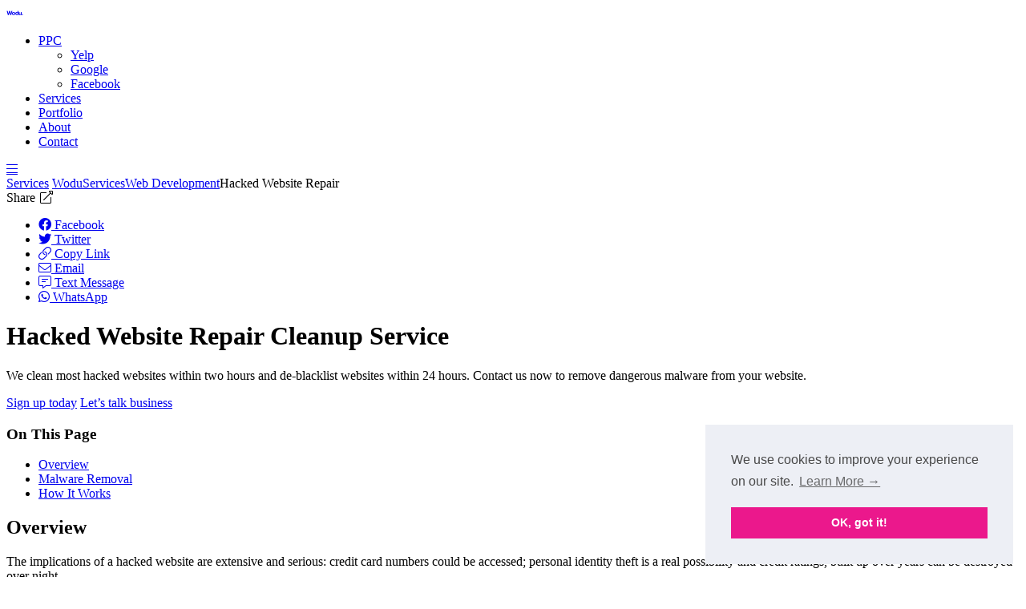

--- FILE ---
content_type: text/html; charset=UTF-8
request_url: https://www.wodu.com/hacked-website-repair/
body_size: 17131
content:
<!DOCTYPE html><html lang="en"><head>
 <script>(function(w,d,s,l,i){w[l]=w[l]||[];w[l].push({'gtm.start':
new Date().getTime(),event:'gtm.js'});var f=d.getElementsByTagName(s)[0],
j=d.createElement(s),dl=l!='dataLayer'?'&l='+l:'';j.async=true;j.src=
'https://www.googletagmanager.com/gtm.js?id='+i+dl;f.parentNode.insertBefore(j,f);
})(window,document,'script','dataLayer','GTM-N3Q7GV');</script> <meta charset="utf-8"><meta http-equiv="X-UA-Compatible" content="IE=edge,chrome=1"/><meta name="Author" content=""><meta content="" name="design"><meta name="viewport" content="width=device-width, user-scalable=no, initial-scale=1.0, maximum-scale=1.0, minimum-scale=1.0"><link rel="shortcut icon" type="image/x-icon" href="favicon.ico" /><link rel="stylesheet" type="text/css" href="https://wodu-1165.kxcdn.com/wp-content/themes/wodumedia-2020/assets/css/style.css?r=742639181" /><link rel="stylesheet" type="text/css" href="https://wodu-1165.kxcdn.com/wp-content/themes/wodumedia-2020/assets/css/custom.css?r=219630412" /><link rel="stylesheet" type="text/css" href="https://wodu-1165.kxcdn.com/wp-content/themes/wodumedia-2020/assets/css/custom-responsive.css?r=1481459197" /><link rel="stylesheet" type="text/css" href="https://wodu-1165.kxcdn.com/wp-content/themes/wodumedia-2020/assets/css/slick.css" /><link rel="stylesheet" type="text/css" href="https://cdn.jsdelivr.net/npm/cookieconsent@3/build/cookieconsent.min.css" /><link rel="stylesheet" href="https://use.typekit.net/bwh0rpo.css"> <script src="https://kit.fontawesome.com/c732c60d2e.js" crossorigin="anonymous"></script> <title>Hacked Website Repair | Website Malware Removal | Wodu Media</title><meta name='robots' content='max-image-preview:large' /><link rel='dns-prefetch' href='//2020.wodumedia.com' /><link rel="alternate" type="application/rss+xml" title="Wodu Media &raquo; Feed" href="https://www.wodu.com/feed/" /> <script type="text/javascript">/*  */
window._wpemojiSettings = {"baseUrl":"https:\/\/s.w.org\/images\/core\/emoji\/14.0.0\/72x72\/","ext":".png","svgUrl":"https:\/\/s.w.org\/images\/core\/emoji\/14.0.0\/svg\/","svgExt":".svg","source":{"concatemoji":"https:\/\/wodujs-1165.kxcdn.com\/wp-includes\/js\/wp-emoji-release.min.js"}};
/*! This file is auto-generated */
!function(i,n){var o,s,e;function c(e){try{var t={supportTests:e,timestamp:(new Date).valueOf()};sessionStorage.setItem(o,JSON.stringify(t))}catch(e){}}function p(e,t,n){e.clearRect(0,0,e.canvas.width,e.canvas.height),e.fillText(t,0,0);var t=new Uint32Array(e.getImageData(0,0,e.canvas.width,e.canvas.height).data),r=(e.clearRect(0,0,e.canvas.width,e.canvas.height),e.fillText(n,0,0),new Uint32Array(e.getImageData(0,0,e.canvas.width,e.canvas.height).data));return t.every(function(e,t){return e===r[t]})}function u(e,t,n){switch(t){case"flag":return n(e,"\ud83c\udff3\ufe0f\u200d\u26a7\ufe0f","\ud83c\udff3\ufe0f\u200b\u26a7\ufe0f")?!1:!n(e,"\ud83c\uddfa\ud83c\uddf3","\ud83c\uddfa\u200b\ud83c\uddf3")&&!n(e,"\ud83c\udff4\udb40\udc67\udb40\udc62\udb40\udc65\udb40\udc6e\udb40\udc67\udb40\udc7f","\ud83c\udff4\u200b\udb40\udc67\u200b\udb40\udc62\u200b\udb40\udc65\u200b\udb40\udc6e\u200b\udb40\udc67\u200b\udb40\udc7f");case"emoji":return!n(e,"\ud83e\udef1\ud83c\udffb\u200d\ud83e\udef2\ud83c\udfff","\ud83e\udef1\ud83c\udffb\u200b\ud83e\udef2\ud83c\udfff")}return!1}function f(e,t,n){var r="undefined"!=typeof WorkerGlobalScope&&self instanceof WorkerGlobalScope?new OffscreenCanvas(300,150):i.createElement("canvas"),a=r.getContext("2d",{willReadFrequently:!0}),o=(a.textBaseline="top",a.font="600 32px Arial",{});return e.forEach(function(e){o[e]=t(a,e,n)}),o}function t(e){var t=i.createElement("script");t.src=e,t.defer=!0,i.head.appendChild(t)}"undefined"!=typeof Promise&&(o="wpEmojiSettingsSupports",s=["flag","emoji"],n.supports={everything:!0,everythingExceptFlag:!0},e=new Promise(function(e){i.addEventListener("DOMContentLoaded",e,{once:!0})}),new Promise(function(t){var n=function(){try{var e=JSON.parse(sessionStorage.getItem(o));if("object"==typeof e&&"number"==typeof e.timestamp&&(new Date).valueOf()<e.timestamp+604800&&"object"==typeof e.supportTests)return e.supportTests}catch(e){}return null}();if(!n){if("undefined"!=typeof Worker&&"undefined"!=typeof OffscreenCanvas&&"undefined"!=typeof URL&&URL.createObjectURL&&"undefined"!=typeof Blob)try{var e="postMessage("+f.toString()+"("+[JSON.stringify(s),u.toString(),p.toString()].join(",")+"));",r=new Blob([e],{type:"text/javascript"}),a=new Worker(URL.createObjectURL(r),{name:"wpTestEmojiSupports"});return void(a.onmessage=function(e){c(n=e.data),a.terminate(),t(n)})}catch(e){}c(n=f(s,u,p))}t(n)}).then(function(e){for(var t in e)n.supports[t]=e[t],n.supports.everything=n.supports.everything&&n.supports[t],"flag"!==t&&(n.supports.everythingExceptFlag=n.supports.everythingExceptFlag&&n.supports[t]);n.supports.everythingExceptFlag=n.supports.everythingExceptFlag&&!n.supports.flag,n.DOMReady=!1,n.readyCallback=function(){n.DOMReady=!0}}).then(function(){return e}).then(function(){var e;n.supports.everything||(n.readyCallback(),(e=n.source||{}).concatemoji?t(e.concatemoji):e.wpemoji&&e.twemoji&&(t(e.twemoji),t(e.wpemoji)))}))}((window,document),window._wpemojiSettings);
/*  */</script> <style id='wp-emoji-styles-inline-css' type='text/css'>img.wp-smiley, img.emoji {
		display: inline !important;
		border: none !important;
		box-shadow: none !important;
		height: 1em !important;
		width: 1em !important;
		margin: 0 0.07em !important;
		vertical-align: -0.1em !important;
		background: none !important;
		padding: 0 !important;
	}</style><link rel='stylesheet' id='wp-block-library-css' href='https://wodu-1165.kxcdn.com/wp-includes/css/dist/block-library/style.min.css' type='text/css' media='all' /><style id='safe-svg-svg-icon-style-inline-css' type='text/css'>.safe-svg-cover{text-align:center}.safe-svg-cover .safe-svg-inside{display:inline-block;max-width:100%}.safe-svg-cover svg{height:100%;max-height:100%;max-width:100%;width:100%}</style><style id='classic-theme-styles-inline-css' type='text/css'>/*! This file is auto-generated */
.wp-block-button__link{color:#fff;background-color:#32373c;border-radius:9999px;box-shadow:none;text-decoration:none;padding:calc(.667em + 2px) calc(1.333em + 2px);font-size:1.125em}.wp-block-file__button{background:#32373c;color:#fff;text-decoration:none}</style><style id='global-styles-inline-css' type='text/css'>body{--wp--preset--color--black: #000000;--wp--preset--color--cyan-bluish-gray: #abb8c3;--wp--preset--color--white: #ffffff;--wp--preset--color--pale-pink: #f78da7;--wp--preset--color--vivid-red: #cf2e2e;--wp--preset--color--luminous-vivid-orange: #ff6900;--wp--preset--color--luminous-vivid-amber: #fcb900;--wp--preset--color--light-green-cyan: #7bdcb5;--wp--preset--color--vivid-green-cyan: #00d084;--wp--preset--color--pale-cyan-blue: #8ed1fc;--wp--preset--color--vivid-cyan-blue: #0693e3;--wp--preset--color--vivid-purple: #9b51e0;--wp--preset--gradient--vivid-cyan-blue-to-vivid-purple: linear-gradient(135deg,rgba(6,147,227,1) 0%,rgb(155,81,224) 100%);--wp--preset--gradient--light-green-cyan-to-vivid-green-cyan: linear-gradient(135deg,rgb(122,220,180) 0%,rgb(0,208,130) 100%);--wp--preset--gradient--luminous-vivid-amber-to-luminous-vivid-orange: linear-gradient(135deg,rgba(252,185,0,1) 0%,rgba(255,105,0,1) 100%);--wp--preset--gradient--luminous-vivid-orange-to-vivid-red: linear-gradient(135deg,rgba(255,105,0,1) 0%,rgb(207,46,46) 100%);--wp--preset--gradient--very-light-gray-to-cyan-bluish-gray: linear-gradient(135deg,rgb(238,238,238) 0%,rgb(169,184,195) 100%);--wp--preset--gradient--cool-to-warm-spectrum: linear-gradient(135deg,rgb(74,234,220) 0%,rgb(151,120,209) 20%,rgb(207,42,186) 40%,rgb(238,44,130) 60%,rgb(251,105,98) 80%,rgb(254,248,76) 100%);--wp--preset--gradient--blush-light-purple: linear-gradient(135deg,rgb(255,206,236) 0%,rgb(152,150,240) 100%);--wp--preset--gradient--blush-bordeaux: linear-gradient(135deg,rgb(254,205,165) 0%,rgb(254,45,45) 50%,rgb(107,0,62) 100%);--wp--preset--gradient--luminous-dusk: linear-gradient(135deg,rgb(255,203,112) 0%,rgb(199,81,192) 50%,rgb(65,88,208) 100%);--wp--preset--gradient--pale-ocean: linear-gradient(135deg,rgb(255,245,203) 0%,rgb(182,227,212) 50%,rgb(51,167,181) 100%);--wp--preset--gradient--electric-grass: linear-gradient(135deg,rgb(202,248,128) 0%,rgb(113,206,126) 100%);--wp--preset--gradient--midnight: linear-gradient(135deg,rgb(2,3,129) 0%,rgb(40,116,252) 100%);--wp--preset--font-size--small: 13px;--wp--preset--font-size--medium: 20px;--wp--preset--font-size--large: 36px;--wp--preset--font-size--x-large: 42px;--wp--preset--spacing--20: 0.44rem;--wp--preset--spacing--30: 0.67rem;--wp--preset--spacing--40: 1rem;--wp--preset--spacing--50: 1.5rem;--wp--preset--spacing--60: 2.25rem;--wp--preset--spacing--70: 3.38rem;--wp--preset--spacing--80: 5.06rem;--wp--preset--shadow--natural: 6px 6px 9px rgba(0, 0, 0, 0.2);--wp--preset--shadow--deep: 12px 12px 50px rgba(0, 0, 0, 0.4);--wp--preset--shadow--sharp: 6px 6px 0px rgba(0, 0, 0, 0.2);--wp--preset--shadow--outlined: 6px 6px 0px -3px rgba(255, 255, 255, 1), 6px 6px rgba(0, 0, 0, 1);--wp--preset--shadow--crisp: 6px 6px 0px rgba(0, 0, 0, 1);}:where(.is-layout-flex){gap: 0.5em;}:where(.is-layout-grid){gap: 0.5em;}body .is-layout-flow > .alignleft{float: left;margin-inline-start: 0;margin-inline-end: 2em;}body .is-layout-flow > .alignright{float: right;margin-inline-start: 2em;margin-inline-end: 0;}body .is-layout-flow > .aligncenter{margin-left: auto !important;margin-right: auto !important;}body .is-layout-constrained > .alignleft{float: left;margin-inline-start: 0;margin-inline-end: 2em;}body .is-layout-constrained > .alignright{float: right;margin-inline-start: 2em;margin-inline-end: 0;}body .is-layout-constrained > .aligncenter{margin-left: auto !important;margin-right: auto !important;}body .is-layout-constrained > :where(:not(.alignleft):not(.alignright):not(.alignfull)){max-width: var(--wp--style--global--content-size);margin-left: auto !important;margin-right: auto !important;}body .is-layout-constrained > .alignwide{max-width: var(--wp--style--global--wide-size);}body .is-layout-flex{display: flex;}body .is-layout-flex{flex-wrap: wrap;align-items: center;}body .is-layout-flex > *{margin: 0;}body .is-layout-grid{display: grid;}body .is-layout-grid > *{margin: 0;}:where(.wp-block-columns.is-layout-flex){gap: 2em;}:where(.wp-block-columns.is-layout-grid){gap: 2em;}:where(.wp-block-post-template.is-layout-flex){gap: 1.25em;}:where(.wp-block-post-template.is-layout-grid){gap: 1.25em;}.has-black-color{color: var(--wp--preset--color--black) !important;}.has-cyan-bluish-gray-color{color: var(--wp--preset--color--cyan-bluish-gray) !important;}.has-white-color{color: var(--wp--preset--color--white) !important;}.has-pale-pink-color{color: var(--wp--preset--color--pale-pink) !important;}.has-vivid-red-color{color: var(--wp--preset--color--vivid-red) !important;}.has-luminous-vivid-orange-color{color: var(--wp--preset--color--luminous-vivid-orange) !important;}.has-luminous-vivid-amber-color{color: var(--wp--preset--color--luminous-vivid-amber) !important;}.has-light-green-cyan-color{color: var(--wp--preset--color--light-green-cyan) !important;}.has-vivid-green-cyan-color{color: var(--wp--preset--color--vivid-green-cyan) !important;}.has-pale-cyan-blue-color{color: var(--wp--preset--color--pale-cyan-blue) !important;}.has-vivid-cyan-blue-color{color: var(--wp--preset--color--vivid-cyan-blue) !important;}.has-vivid-purple-color{color: var(--wp--preset--color--vivid-purple) !important;}.has-black-background-color{background-color: var(--wp--preset--color--black) !important;}.has-cyan-bluish-gray-background-color{background-color: var(--wp--preset--color--cyan-bluish-gray) !important;}.has-white-background-color{background-color: var(--wp--preset--color--white) !important;}.has-pale-pink-background-color{background-color: var(--wp--preset--color--pale-pink) !important;}.has-vivid-red-background-color{background-color: var(--wp--preset--color--vivid-red) !important;}.has-luminous-vivid-orange-background-color{background-color: var(--wp--preset--color--luminous-vivid-orange) !important;}.has-luminous-vivid-amber-background-color{background-color: var(--wp--preset--color--luminous-vivid-amber) !important;}.has-light-green-cyan-background-color{background-color: var(--wp--preset--color--light-green-cyan) !important;}.has-vivid-green-cyan-background-color{background-color: var(--wp--preset--color--vivid-green-cyan) !important;}.has-pale-cyan-blue-background-color{background-color: var(--wp--preset--color--pale-cyan-blue) !important;}.has-vivid-cyan-blue-background-color{background-color: var(--wp--preset--color--vivid-cyan-blue) !important;}.has-vivid-purple-background-color{background-color: var(--wp--preset--color--vivid-purple) !important;}.has-black-border-color{border-color: var(--wp--preset--color--black) !important;}.has-cyan-bluish-gray-border-color{border-color: var(--wp--preset--color--cyan-bluish-gray) !important;}.has-white-border-color{border-color: var(--wp--preset--color--white) !important;}.has-pale-pink-border-color{border-color: var(--wp--preset--color--pale-pink) !important;}.has-vivid-red-border-color{border-color: var(--wp--preset--color--vivid-red) !important;}.has-luminous-vivid-orange-border-color{border-color: var(--wp--preset--color--luminous-vivid-orange) !important;}.has-luminous-vivid-amber-border-color{border-color: var(--wp--preset--color--luminous-vivid-amber) !important;}.has-light-green-cyan-border-color{border-color: var(--wp--preset--color--light-green-cyan) !important;}.has-vivid-green-cyan-border-color{border-color: var(--wp--preset--color--vivid-green-cyan) !important;}.has-pale-cyan-blue-border-color{border-color: var(--wp--preset--color--pale-cyan-blue) !important;}.has-vivid-cyan-blue-border-color{border-color: var(--wp--preset--color--vivid-cyan-blue) !important;}.has-vivid-purple-border-color{border-color: var(--wp--preset--color--vivid-purple) !important;}.has-vivid-cyan-blue-to-vivid-purple-gradient-background{background: var(--wp--preset--gradient--vivid-cyan-blue-to-vivid-purple) !important;}.has-light-green-cyan-to-vivid-green-cyan-gradient-background{background: var(--wp--preset--gradient--light-green-cyan-to-vivid-green-cyan) !important;}.has-luminous-vivid-amber-to-luminous-vivid-orange-gradient-background{background: var(--wp--preset--gradient--luminous-vivid-amber-to-luminous-vivid-orange) !important;}.has-luminous-vivid-orange-to-vivid-red-gradient-background{background: var(--wp--preset--gradient--luminous-vivid-orange-to-vivid-red) !important;}.has-very-light-gray-to-cyan-bluish-gray-gradient-background{background: var(--wp--preset--gradient--very-light-gray-to-cyan-bluish-gray) !important;}.has-cool-to-warm-spectrum-gradient-background{background: var(--wp--preset--gradient--cool-to-warm-spectrum) !important;}.has-blush-light-purple-gradient-background{background: var(--wp--preset--gradient--blush-light-purple) !important;}.has-blush-bordeaux-gradient-background{background: var(--wp--preset--gradient--blush-bordeaux) !important;}.has-luminous-dusk-gradient-background{background: var(--wp--preset--gradient--luminous-dusk) !important;}.has-pale-ocean-gradient-background{background: var(--wp--preset--gradient--pale-ocean) !important;}.has-electric-grass-gradient-background{background: var(--wp--preset--gradient--electric-grass) !important;}.has-midnight-gradient-background{background: var(--wp--preset--gradient--midnight) !important;}.has-small-font-size{font-size: var(--wp--preset--font-size--small) !important;}.has-medium-font-size{font-size: var(--wp--preset--font-size--medium) !important;}.has-large-font-size{font-size: var(--wp--preset--font-size--large) !important;}.has-x-large-font-size{font-size: var(--wp--preset--font-size--x-large) !important;}
.wp-block-navigation a:where(:not(.wp-element-button)){color: inherit;}
:where(.wp-block-post-template.is-layout-flex){gap: 1.25em;}:where(.wp-block-post-template.is-layout-grid){gap: 1.25em;}
:where(.wp-block-columns.is-layout-flex){gap: 2em;}:where(.wp-block-columns.is-layout-grid){gap: 2em;}
.wp-block-pullquote{font-size: 1.5em;line-height: 1.6;}</style><link rel="https://api.w.org/" href="https://www.wodu.com/wp-json/" /><link rel="alternate" type="application/json" href="https://www.wodu.com/wp-json/wp/v2/services/110" /><link rel="EditURI" type="application/rsd+xml" title="RSD" href="https://www.wodu.com/xmlrpc.php?rsd" /><meta name="generator" content="WordPress 6.4.7" /><link rel='shortlink' href='https://www.wodu.com/?p=110' /><link rel="alternate" type="application/json+oembed" href="https://www.wodu.com/wp-json/oembed/1.0/embed?url=https%3A%2F%2Fwww.wodu.com%2Fhacked-website-repair%2F" /><link rel="alternate" type="text/xml+oembed" href="https://www.wodu.com/wp-json/oembed/1.0/embed?url=https%3A%2F%2Fwww.wodu.com%2Fhacked-website-repair%2F&#038;format=xml" /><style>.star-rating {
  font-size: 0;
  white-space: nowrap;
  display: inline-block;
  width: 100px;
  height: 20px;
  margin-bottom: 10px;
  overflow: hidden;
  position: relative;
  background: url('[data-uri]');
  background-size: contain;
 }
 .button {
     border-radius: 99px !important;
 }
 .wodu-page-links {
  text-align: center;
}
.wodu-page-links>.wodu-page-numbers {
  border: 1px solid darkred;
  border-radius: 99px;
  color: #fff;
  background-color: darkred;
  font-size: 1.1em;
  height: 2.25em;
  line-height: 2em;
  text-align: center;
  width: auto;
  min-width: 2.25em;
  padding: 2px 8px;
  font-weight: bolder;
  transition: all .3s;
  vertical-align: top;
  margin: 0 3px;
}
.wodu-page-links>a>.wodu-page-numbers {
  border: 1px solid darkred;
  border-radius: 99px;
  color: darkred;
  font-size: 1.1em;
  height: 2.25em;
  line-height: 2em;
  text-align: center;
  width: auto;
  min-width: 2.25em;
  padding: 2px 8px;
  font-weight: bolder;
  transition: all .3s;
  vertical-align: top;
  margin: 0 3px;
}
.wodu-page-links>a>.wodu-page-numbers:hover {
  border: 1px solid darkred;
  border-radius: 99px;
  color: #fff;
  background-color: darkred;
  font-size: 1.1em;
  height: 2.25em;
  line-height: 2em;
  text-align: center;
  width: auto;
  min-width: 2.25em;
  padding: 2px 8px;
  font-weight: bolder;
  transition: all .3s;
  vertical-align: top;
  margin: 0 3px;
}</style><link rel="canonical" href="https://www.wodu.com/hacked-website-repair/"><meta property="og:url" content="https://www.wodu.com/hacked-website-repair" /><meta property="og:site_name" content="Wodu Media" /><meta property="og:locale" content="en_US" /><meta name="description" content="We clean most hacked websites within two hours and de-blacklist websites within 24 hours. Contact us now to remove dangerous malware from your website." /><meta property="og:title" content="Hacked Website Repair | Website Malware Removal | Wodu Media" /><meta property="og:description" content="We clean most hacked websites within two hours and de-blacklist websites within 24 hours. Contact us now to remove dangerous malware from your website." /><meta property="og:image" content="https://www.wodu.com/wp-content/uploads/sites/2/sites/1000016/sites/10000165/2020/07/0007-1024x683.jpg" /><meta property="og:image:secure_url" content="https://www.wodu.com/wp-content/uploads/sites/2/sites/1000016/sites/10000165/2020/07/0007-1024x683.jpg" /></head><body data-rsssl=1 class="services-template-default single single-services postid-110 single-format-standard"><noscript><iframe src="https://www.googletagmanager.com/ns.html?id=GTM-N3Q7GV">
height="0" width="0" style="display:none;visibility:hidden"></iframe></noscript><header class="header"><div class="container"><div class="logo-container">
<a href="https://www.wodu.com" class="logo">
<i class="fab fa-wodu" aria-hidden="true"></i>
</a></div><div class="menu"><nav class="nav"><ul id="main-nav" class="menu"><li id="menu-item-81201" class='simple-dropdown menu-item menu-item-type-post_type menu-item-object-services nav-link-dropdown-old'><a class="" href="https://www.wodu.com/ppc/" >PPC</a><section class="section-nav-dropdown 4col-dropdown"><ul><li id="menu-item-81201" class='simple-dropdown menu-item menu-item-type-post_type menu-item-object-services dropdown-child menu-item menu-item-type-post_type menu-item-object-services'><a class="" href="https://www.wodu.com/services/yelp-ads-management/" >Yelp</a></li><li id="menu-item-81201" class='simple-dropdown menu-item menu-item-type-post_type menu-item-object-services dropdown-child menu-item menu-item-type-post_type menu-item-object-services'><a class="" href="https://www.wodu.com/services/google-ads-management/" >Google</a></li><li id="menu-item-81201" class='simple-dropdown menu-item menu-item-type-post_type menu-item-object-services dropdown-child menu-item menu-item-type-post_type menu-item-object-services'><a class="" href="https://www.wodu.com/services/ppc-management-services/facebook-ads-management-services/" >Facebook</a></li></ul></section></li><li id="menu-item-78118" class='menu-item menu-item-type-post_type_archive menu-item-object-services nav-link-dropdown-old'><a class="" href="https://www.wodu.com/services/" >Services</a></li><li id="menu-item-78119" class='menu-item menu-item-type-post_type_archive menu-item-object-portfolio nav-link-dropdown-old'><a class="" href="https://www.wodu.com/portfolio/" >Portfolio</a></li><li id="menu-item-78121" class='menu-item menu-item-type-post_type menu-item-object-page nav-link-dropdown-old'><a class="" href="https://www.wodu.com/company/" >About</a></li><li id="menu-item-79491" class='menu-item menu-item-type-post_type menu-item-object-forms nav-link-dropdown-old'><a class="" href="https://www.wodu.com/contact/" >Contact</a></li></ul></nav></div><div class="header-icons">
<a href="#" class="fal fa-bars hamburger sub-opener" id="hamburger" title="Menu"></a></div></div></header><div class="bread-crumb"><div class="container"><div class="crumb"><div class="breadcrumb-custom">
<a class="breadcrumb-first-title" href="https://www.wodu.com/services/"><span class="crumb-title">Services</span></a>
<span typeof="v:Breadcrumb"><a rel="v:url" property="v:title" href="https://www.wodu.com/" target="" class="">Wodu</a></span><span typeof="v:Breadcrumb"><a rel="v:url" property="v:title" href="https://www.wodu.com/services/" target="" class="">Services</a></span><span typeof="v:Breadcrumb"><a rel="v:url" property="v:title" href="https://www.wodu.com/services/web-development" target="" class="">Web Development</a></span><span class="current">Hacked Website Repair</span></div></div><div class="share-dropdown share-button"><div class="share-dropdown-btn"><span class="share-dropdown-btn-text">Share</span> <span class="fal fa-external-link-alt fa-fw"></span></div><ul><li><a href="https://www.facebook.com/sharer/sharer.php?u=https%3A%2F%2Fwww.wodu.com%2Fhacked-website-repair%3Futm_source%3Dfacebook%26utm_medium%3DShare%2520Button%26utm_campaign%3Dorganic" class="share social-link" data-network="facebook"><span class="fab fa-facebook"></span> <span class="dropdown-text">Facebook</span></a></li><li><a href="#" class="share twitter-link social-link" data-network="twitter"><span class="fab fa-twitter"></span> <span class="dropdown-text">Twitter</span></a></li><li><a href="#" class="copy-text-a"><span class="fal fa-link"></span> <span class="copy-link-text dropdown-text">Copy Link</span></a><input style="opacity: 0;position: absolute;left:-9999999px;top:0;" type="text" class="copy-text" value="" /></li><li><a class="email-link" href="/cdn-cgi/l/email-protection#[base64]"><span class="fa-color fal fa-envelope" target="_blank"></span> <span class="dropdown-text">Email</span></a></li><li><a class="text-message" href="#" target="_blank"><span class="fal fa-comment-alt-lines fa-color"></span> <span class="dropdown-text">Text Message</a></span></li><li><a class="whatsapp" href="#" target="_blank"><span class="fab fa-whatsapp fa-color"></span> <span class="dropdown-text">WhatsApp</span></a></li></ul></div></div></div><div><div><div><style>/*#flows-block_6cf104886d0b3f91f037d6ef0ab39f78 .banner-image-right{        height: 650px;    }*/   /*#flows-block_6cf104886d0b3f91f037d6ef0ab39f78 .banner-right{   		width: 650px;        height: 650px;    }*/</style><div id="flows-block_6cf104886d0b3f91f037d6ef0ab39f78" class="flows-block section-fullscreen flows-banner-hero-block"><div class="owl-carousel owl-nav-overlay owl-dots-overlay" data-owl-nav="true" data-owl-items="1" data-owl-autoplay="true"><style>@media (min-width: 1500px){                #flows-block_6cf104886d0b3f91f037d6ef0ab39f78 .banner-image-right-0 .banner-left h1, #flows-block_6cf104886d0b3f91f037d6ef0ab39f78 .banner-image-right-0 .banner-left-bottom {                    max-width: 750px;                }            }</style><style>@media (min-width: 1500px){                #flows-block_6cf104886d0b3f91f037d6ef0ab39f78 .banner-image-right-0 .banner-left h1 {                    font-size: 72px;                }            }</style><style>@media (min-width: 1500px){                #flows-block_6cf104886d0b3f91f037d6ef0ab39f78 .banner-image-right-0 .banner-left h1 {                    font-weight: 200;                }            }</style><div class="banner-image-right banner-image-right-0"><div class="container"><div class="banner-left"><div class="banner-right"><div class="banner-right-image" style=" background-image: url(https://woduimg-1165.kxcdn.com/wp-content/uploads/sites/2/sites/1000016/sites/10000165/2020/07/12-02-Cloud-Service-01.png);background-size:650px;"></div></div><h1>Hacked Website Repair Cleanup Service</h1><div class="banner-left-bottom"><p>We clean most hacked websites within two hours and de-blacklist websites within 24 hours. Contact us now to remove dangerous malware from your website.</p><div class="btn-group">                        													                            						<a href="https://www.wodumedia.com/account/cart.php?a=add&amp;pid=116" target="_blank" class="btn-c btn-pink">Sign up today</a>																				                            						<a href="https://www.wodu.com/hacked-website-repair/contact/" target="" class="btn-c">Let’s talk business</a></div></div></div></div></div></div></div></div></div></div><div class="filter border-bottom"><div class="container woduFadeInUp"><div class="right-full"><h3>On This Page</h3><ul class="filter-list justify-content-center"><li>
<a target="" href="#overview">
Overview                        </a></li><li>
<a target="" href="#malware-removal">
Malware Removal                        </a></li><li>
<a target="" href="#how-it-works">
How It Works                        </a></li></ul></div></div></div><div class="filter-content border-bottom"><div class="container wowo woduFadeInUp"><div class="left"><h2 class="wp-block-heading" id="overview">Overview</h2></div><div class="right"><p>The implications of a hacked website are extensive and serious: credit card numbers could be accessed; personal identity theft is a real possibility and credit ratings, built up over years can be destroyed over night.</p><ul><li>Guaranteed website hack repair since 1999.</li><li>Offsite backup, firewall installation &amp; scan.</li><li>Website removed from Google blacklist.</li></ul></div></div></div><div class="filter-content border-bottom"><div class="container wowo woduFadeInUp"><div class="left"><h2 class="wp-block-heading" id="malware-removal">Website Malware Removal</h2></div><div class="right"><p>“This site may be hacked” is the notification from Google no webmaster wants to receive:</p><p><img data-lazyloaded="1" data-placeholder-resp="500x110" src="[data-uri]" fetchpriority="high" decoding="async" width="500" height="110" data-src="https://wodu-1165.kxcdn.com/wp-content/uploads/sites/2/sites/1000016/2018/08/this-site-may-be-hacked.png" alt=""><noscript><img  fetchpriority="high" decoding="async" width="500" height="110"  src="https://wodu-1165.kxcdn.com/wp-content/uploads/sites/2/sites/1000016/2018/08/this-site-may-be-hacked.png"  alt=""></noscript><br><br>If you do, it requires your immediate response to protect your website and personal data. All your hard work may seem like time, effort, and money wasted, but don’t despair. Wodu Media’s malware removal service will repair your website and secure your site against further attack.</p><p>Research shows that professional computer hacking is on the rise, along with petty criminals and opportunists, who can ruin the good standing of a company or individual with little effort. An estimated forty-three million American websites were hacked last year, making Wodu Media’s Hacked Website Repair service a must-have for any serious business with internet investment.</p><figure class="wp-block-image size-large"><img data-lazyloaded="1" data-placeholder-resp="1024x683" src="[data-uri]" decoding="async" width="1024" height="683" data-src="https://wodu-1165.kxcdn.com/wp-content/uploads/sites/2/sites/1000016/sites/10000165/2020/07/0007-1024x683.jpg" alt="" class="wp-image-78411" data-srcset="https://woduimg-1165.kxcdn.com/wp-content/uploads/sites/2/sites/1000016/sites/10000165/2020/07/0007-1024x683.jpg 1024w, https://woduimg-1165.kxcdn.com/wp-content/uploads/sites/2/sites/1000016/sites/10000165/2020/07/0007-300x200.jpg 300w, https://wodu-1165.kxcdn.com/wp-content/uploads/sites/2/sites/1000016/sites/10000165/2020/07/0007-768x512.jpg 768w, https://woduimg-1165.kxcdn.com/wp-content/uploads/sites/2/sites/1000016/sites/10000165/2020/07/0007-720x480.jpg 720w, https://woduimg-1165.kxcdn.com/wp-content/uploads/sites/2/sites/1000016/sites/10000165/2020/07/0007-660x440.jpg 660w, https://wodu-1165.kxcdn.com/wp-content/uploads/sites/2/sites/1000016/sites/10000165/2020/07/0007.jpg 1254w" data-sizes="(max-width: 1024px) 100vw, 1024px"><noscript><img  decoding="async" width="1024" height="683"  src="https://wodu-1165.kxcdn.com/wp-content/uploads/sites/2/sites/1000016/sites/10000165/2020/07/0007-1024x683.jpg"  alt="" class="wp-image-78411" srcset="https://woduimg-1165.kxcdn.com/wp-content/uploads/sites/2/sites/1000016/sites/10000165/2020/07/0007-1024x683.jpg 1024w, https://woduimg-1165.kxcdn.com/wp-content/uploads/sites/2/sites/1000016/sites/10000165/2020/07/0007-300x200.jpg 300w, https://wodu-1165.kxcdn.com/wp-content/uploads/sites/2/sites/1000016/sites/10000165/2020/07/0007-768x512.jpg 768w, https://woduimg-1165.kxcdn.com/wp-content/uploads/sites/2/sites/1000016/sites/10000165/2020/07/0007-720x480.jpg 720w, https://woduimg-1165.kxcdn.com/wp-content/uploads/sites/2/sites/1000016/sites/10000165/2020/07/0007-660x440.jpg 660w, https://wodu-1165.kxcdn.com/wp-content/uploads/sites/2/sites/1000016/sites/10000165/2020/07/0007.jpg 1254w" sizes="(max-width: 1024px) 100vw, 1024px"></noscript><figcaption>Hacked website repair services by Wodu</figcaption></figure></div></div></div><div class="filter-content border-bottom"><div class="container wowo woduFadeInUp"><div class="left"><h2 class="wp-block-heading" id="how-it-works">What Does Hacked Website Repair Entail?</h2></div><div class="right"><ul class="grid-2-col"><li><strong>Rapid Response</strong><br>Wodu Media will start working on your website right away and will follow up until the matter is resolved.</li><li><strong>Enterprise-grade Scanning</strong><br>We scan and inspect every file on your website for malicious code, blackhat SEO spam injections, malware, and more.</li><li><strong>Cleanup &amp; Repair</strong><br>We clear all hack related issues, including phishing, drive-by downloads, backdoors, and other malicious files</li><li><strong>Security Plan Provided</strong><br>Wodu Media’s goal is prevention, so we will provide you with a detailed list showing how to protect your website in the future.</li><li><strong>Ongoing Support</strong><br>We include ongoing monthly monitoring and backups which is crucial to the ongoing security of your website.</li><li><strong>Web Experts</strong><br>Wodu Media has years of advanced web development expertise, which we can use to our advantage when fixing hacked websites.</li><li><strong>100% Secure Billing</strong><br>We securely invoice and bill our services, so there are no surprise charges. Payments are made via Visa, Mastercard, Discover &amp; AMEX.</li></ul></div></div></div><script data-cfasync="false" src="/cdn-cgi/scripts/5c5dd728/cloudflare-static/email-decode.min.js"></script><script>document.querySelectorAll(".filter-list").forEach( function( obj, index ){
		obj.parentElement.parentElement.parentElement.className = "filter border-bottom"
	});</script> <div class="footer-area"><div class="footer-menu"><div class="container"><div class="container-inner"><div class="connect footer-list"><h3>Connect</h3><div class="contact-inner"><p class="two-lines">
North America<br/><a href="tel:+1 800 909 WODU">+1 800 909 WODU</a></p><p class="two-lines">
United Kingdom<br/><a href="tel:+44 7380 30 WODU">+44 7380 30 WODU</a></p><p class="two-lines">
European Union<br/><a href="tel:+32 460 23 WODU">+32 460 23 WODU</a></p><p>
<a href="https://www.wodu.com/contact/">Contact Sales</a></p></div></div><div class="marketing footer-list"><h3>Discover</h3><ul><li>
<a href="https://www.wodu.com/services/">Our Services</a></li><li>
<a href="https://www.wodu.com/portfolio/">Portfolio</a></li></ul></div><div class="about footer-list"><h3>Marketing</h3><ul><li>
<a href="https://www.wodu.com/ppc/">Pay Per Click</a></li><li>
<a href="https://www.wodu.com/seo/">Organic Search</a></li><li>
<a href="https://www.wodu.com/services/local-seo-marketing/">Local SEO</a></li><li>
<a href="https://www.wodu.com/services/social-media-management/">Social Media</a></li><li>
<a href="https://www.wodu.com/dashboard/">Dashboard</a></li></ul></div><div class="marketing footer-list"><h3>About Wodu</h3><ul><li>
<a href="https://www.wodu.com/company/">Company</a></li><li>
<a href="https://www.wodu.com/forms/careers/">Careers</a></li><li>
<a href="https://www.wodu.com/blog/">Blog</a></li><li>
<a href="https://www.wodu.com/forms/newsletter/">Newsletter</a></li></ul></div></div></div></div><footer class="container footer footer-end"><div class="container"><div class="left"><p>© 1999-2026 Wodu Media, an Internet Marketing company. All rights reserved.</p><p>
<a href="https://www.wodu.com/policies/privacy-policy/">Privacy</a> |
<a href="https://www.wodu.com/policies/terms-of-use/">Terms of use</a> |
<a href="https://www.wodu.com/policies/cookie-policy/">Cookies</a> |
<a href="https://www.wodu.com/policies/accessibility/">Accessibility</a> |
<a href="https://www.wodu.com/forms/feedback/">Feedback</a></p></div><div class="right"><div class="social-footer"><p>Follow Wodu</p><ul class="social-icons"><li><a href="https://www.facebook.com/wodumedia" target="_blank"><svg aria-hidden="true" focusable="false" role="presentation" class="icon icon-facebook" viewBox="0 0 20 20"><path d="M18.05.811q.439 0 .744.305t.305.744v16.637q0 .439-.305.744t-.744.305h-4.732v-7.221h2.415l.342-2.854h-2.757v-1.83q0-.659.293-1t1.073-.342h1.488V3.762q-.976-.098-2.171-.098-1.634 0-2.635.964t-1 2.72V9.47H7.951v2.854h2.415v7.221H1.413q-.439 0-.744-.305t-.305-.744V1.859q0-.439.305-.744T1.413.81H18.05z"/></svg></a></li><li><a href="https://twitter.com/wodumedia" target="_blank"><svg aria-hidden="true" focusable="false" role="presentation" class="icon icon-twitter" viewBox="0 0 20 20"><path d="M19.551 4.208q-.815 1.202-1.956 2.038 0 .082.02.255t.02.255q0 1.589-.469 3.179t-1.426 3.036-2.272 2.567-3.158 1.793-3.963.672q-3.301 0-6.031-1.773.571.041.937.041 2.751 0 4.911-1.671-1.284-.02-2.292-.784T2.456 11.85q.346.082.754.082.55 0 1.039-.163-1.365-.285-2.262-1.365T1.09 7.918v-.041q.774.408 1.773.448-.795-.53-1.263-1.396t-.469-1.864q0-1.019.509-1.997 1.487 1.854 3.596 2.924T9.81 7.184q-.143-.509-.143-.897 0-1.63 1.161-2.781t2.832-1.151q.815 0 1.569.326t1.284.917q1.345-.265 2.506-.958-.428 1.386-1.732 2.18 1.243-.163 2.262-.611z"/></svg></a></li><li><a href="https://www.linkedin.com/company/wodu-media" target="_blank"><svg aria-hidden="true" focusable="false" style="-ms-transform: rotate(360deg); -webkit-transform: rotate(360deg); transform: rotate(360deg);" preserveAspectRatio="xMidYMid meet" viewBox="0 0 512 512" class="icon icon-linkedin"><path d="M444.17 32H70.28C49.85 32 32 46.7 32 66.89v374.72C32 461.91 49.85 480 70.28 480h373.78c20.54 0 35.94-18.21 35.94-38.39V66.89C480.12 46.7 464.6 32 444.17 32zm-273.3 373.43h-64.18V205.88h64.18zM141 175.54h-.46c-20.54 0-33.84-15.29-33.84-34.43c0-19.49 13.65-34.42 34.65-34.42s33.85 14.82 34.31 34.42c-.01 19.14-13.31 34.43-34.66 34.43zm264.43 229.89h-64.18V296.32c0-26.14-9.34-44-32.56-44c-17.74 0-28.24 12-32.91 23.69c-1.75 4.2-2.22 9.92-2.22 15.76v113.66h-64.18V205.88h64.18v27.77c9.34-13.3 23.93-32.44 57.88-32.44c42.13 0 74 27.77 74 87.64z""></svg></a></li><li><a href="https://www.instagram.com/wodumedia/" target="_blank"><svg aria-hidden="true" focusable="false" role="presentation" class="icon icon-instagram" viewBox="0 0 512 512"><path d="M256 49.5c67.3 0 75.2.3 101.8 1.5 24.6 1.1 37.9 5.2 46.8 8.7 11.8 4.6 20.2 10 29 18.8s14.3 17.2 18.8 29c3.4 8.9 7.6 22.2 8.7 46.8 1.2 26.6 1.5 34.5 1.5 101.8s-.3 75.2-1.5 101.8c-1.1 24.6-5.2 37.9-8.7 46.8-4.6 11.8-10 20.2-18.8 29s-17.2 14.3-29 18.8c-8.9 3.4-22.2 7.6-46.8 8.7-26.6 1.2-34.5 1.5-101.8 1.5s-75.2-.3-101.8-1.5c-24.6-1.1-37.9-5.2-46.8-8.7-11.8-4.6-20.2-10-29-18.8s-14.3-17.2-18.8-29c-3.4-8.9-7.6-22.2-8.7-46.8-1.2-26.6-1.5-34.5-1.5-101.8s.3-75.2 1.5-101.8c1.1-24.6 5.2-37.9 8.7-46.8 4.6-11.8 10-20.2 18.8-29s17.2-14.3 29-18.8c8.9-3.4 22.2-7.6 46.8-8.7 26.6-1.3 34.5-1.5 101.8-1.5m0-45.4c-68.4 0-77 .3-103.9 1.5C125.3 6.8 107 11.1 91 17.3c-16.6 6.4-30.6 15.1-44.6 29.1-14 14-22.6 28.1-29.1 44.6-6.2 16-10.5 34.3-11.7 61.2C4.4 179 4.1 187.6 4.1 256s.3 77 1.5 103.9c1.2 26.8 5.5 45.1 11.7 61.2 6.4 16.6 15.1 30.6 29.1 44.6 14 14 28.1 22.6 44.6 29.1 16 6.2 34.3 10.5 61.2 11.7 26.9 1.2 35.4 1.5 103.9 1.5s77-.3 103.9-1.5c26.8-1.2 45.1-5.5 61.2-11.7 16.6-6.4 30.6-15.1 44.6-29.1 14-14 22.6-28.1 29.1-44.6 6.2-16 10.5-34.3 11.7-61.2 1.2-26.9 1.5-35.4 1.5-103.9s-.3-77-1.5-103.9c-1.2-26.8-5.5-45.1-11.7-61.2-6.4-16.6-15.1-30.6-29.1-44.6-14-14-28.1-22.6-44.6-29.1-16-6.2-34.3-10.5-61.2-11.7-27-1.1-35.6-1.4-104-1.4z"/><path d="M256 126.6c-71.4 0-129.4 57.9-129.4 129.4s58 129.4 129.4 129.4 129.4-58 129.4-129.4-58-129.4-129.4-129.4zm0 213.4c-46.4 0-84-37.6-84-84s37.6-84 84-84 84 37.6 84 84-37.6 84-84 84z"/><circle cx="390.5" cy="121.5" r="30.2"/></svg></a></li><li><a href="https://www.wodu.com/feed/" target="_blank"><svg aria-hidden="true" focusable="false" role="presentation" class="icon icon-rss" viewBox="0 0 20 20"><path d="M5.903 16.586a2.489 2.489 0 1 1-4.977 0 2.489 2.489 0 0 1 4.977 0zM12.956 19.075H9.43c0-4.688-3.817-8.505-8.505-8.505V7.044c6.638 0 12.031 5.393 12.031 12.031z"/><path d="M15.445 19.075c0-8.028-6.493-14.52-14.52-14.52V.925c10.019 0 18.15 8.131 18.15 18.15h-3.63z"/></svg></a></li></ul></div></div></div></footer></div><style>.sub-nav{
	position: relative;
}</style><div class="nav-drop no-touch">
<a href="#" class="sub-opener"></a><nav class="sub-nav"><div class="divider_widget"><h2 class="accor expanded"><a class="nolink" href="#show-hide">PPC</a></h2><div class="divider_body"><ul><li class="back-button-nav"><a onClick=""><span class="far fa-chevron-left"></span> Back</a></li><li class="current-nav-heading">PPC</li><li><a onClick="" class="taphover " href="https://www.wodu.com/services/yelp-ads-management/"><span>Yelp</span></a></li><li><a onClick="" class="taphover" href="https://www.wodu.com/services/google-ads-management/"><span>Google</span></a></li><li><a onClick="" class="taphover" href="https://www.wodu.com/services/ppc/facebook-ads-management-services/"><span>Facebook</span></a></li></ul></div></div><div class="divider_widget"><h2 class="accor collapsed"><a class="nolink" href="#show-hide" data-name="services">Services</a></h2><div class="divider_body" style="display:none"><ul><li class="back-button-nav"><a onClick=""><span class="far fa-chevron-left"></span> Back</a></li><li class="current-nav-heading">Services</li><li class="divider_submenu" data-name="web-development"><h2 class="accor"><a onClick="" class="nolink taphover " href="#show-hide/"><span>Web Development</span></a></h2><div class="divider_body"><ul><li class="back-button-nav"><a onclick=""><span class="far fa-chevron-left" aria-hidden="true"></span> Back</a></li><li class="current-nav-heading">Web Development</li><li data-name="custom-web-design"><a onClick="" class="taphover" href="https://www.wodu.com/services/custom-web-design/"><span>Custom Web Design</span></a></li><li data-name="api-integrations"><a onClick="" class="taphover" href="https://www.wodu.com/services/api-integrations/"><span>API Integrations</span></a></li><li data-name="custom-programming"><a onClick="" class="taphover" href="https://www.wodu.com/services/custom-programming/"><span>Custom Programming</span></a></li><li data-name="php-development"><a onClick="" class="taphover" href="https://www.wodu.com/services/php-development/"><span>PHP Development</span></a></li><li data-name="psd-to-html"><a onClick="" class="taphover" href="https://www.wodu.com/services/psd-to-html/"><span>PSD to HTML</span></a></li><li data-name="bug-fixes"><a onClick="" class="taphover" href="https://www.wodu.com/services/bug-fixes/"><span>Bug Fixes</span></a></li><li data-name="hacked-website-repair"><a onClick="" class="taphover" href="https://www.wodu.com/hacked-website-repair/"><span>Hacked Website Repair</span></a></li></ul></div></li><li class="divider_submenu" data-name="internet-marketing"><h2 class="accor"><a onClick="" class="nolink taphover " href="#show-hide/"><span>Internet Marketing</span></a></h2><div class="divider_body"><ul><li class="back-button-nav"><a onclick=""><span class="far fa-chevron-left" aria-hidden="true"></span> Back</a></li><li class="current-nav-heading">Internet Marketing</li><li data-name="facebook-ads-management-services"><a onClick="" class="taphover" href="https://www.wodu.com/services/ppc-management-services/facebook-ads-management-services/"><span>Facebook Ads Management Services</span></a></li><li data-name="search-engine-optimization"><a onClick="" class="taphover" href="https://www.wodu.com/seo/"><span>Search Engine Optimization</span></a></li><li data-name="ppc-management-services"><a onClick="" class="taphover" href="https://www.wodu.com/ppc/"><span>PPC Management Services</span></a></li><li data-name="social-media-management"><a onClick="" class="taphover" href="https://www.wodu.com/services/social-media-management/"><span>Social Media Management</span></a></li><li data-name="local-seo-marketing"><a onClick="" class="taphover" href="https://www.wodu.com/services/local-seo-marketing/"><span>Local SEO Marketing</span></a></li><li data-name="press-releases"><a onClick="" class="taphover" href="https://www.wodu.com/services/press-releases/"><span>Press Releases</span></a></li><li data-name="marketing-dashboard"><a onClick="" class="taphover" href="https://www.wodu.com/dashboard/"><span>Marketing Analytics Dashboard</span></a></li><li data-name="email-marketing"><a onClick="" class="taphover" href="https://www.wodu.com/services/email-marketing/"><span>Email Marketing</span></a></li><li data-name="lead-generation"><a onClick="" class="taphover" href="https://www.wodu.com/services/lead-generation/"><span>Lead Generation</span></a></li></ul></div></li><li class="divider_submenu" data-name="ecommerce-cms"><h2 class="accor"><a onClick="" class="nolink taphover " href="#show-hide/"><span>eCommerce &amp; CMS</span></a></h2><div class="divider_body"><ul><li class="back-button-nav"><a onclick=""><span class="far fa-chevron-left" aria-hidden="true"></span> Back</a></li><li class="current-nav-heading">eCommerce &amp; CMS</li><li data-name="custom-wordpress-development"><a onClick="" class="taphover" href="https://www.wodu.com/custom-wordpress-development/"><span>Custom WordPress Development</span></a></li><li data-name="custom-shopify-development"><a onClick="" class="taphover" href="https://www.wodu.com/services/custom-shopify-development/"><span>Shopify Development</span></a></li><li data-name="custom-cms-development"><a onClick="" class="taphover" href="https://www.wodu.com/services/custom-cms-development/"><span>Custom CMS Development</span></a></li><li data-name="custom-woocommerce-development"><a onClick="" class="taphover" href="https://www.wodu.com/services/custom-woocommerce-development/"><span>WooCommerce Development</span></a></li><li data-name="custom-drupal-development"><a onClick="" class="taphover" href="https://www.wodu.com/services/custom-drupal-development/"><span>Drupal Development</span></a></li><li data-name="custom-joomla-development"><a onClick="" class="taphover" href="https://www.wodu.com/services/custom-joomla-development/"><span>Joomla! Development</span></a></li><li data-name="magento-development"><a onClick="" class="taphover" href="https://www.wodu.com/services/magento-development/"><span>Magento Development</span></a></li><li data-name="real-estate-website-design"><a onClick="" class="taphover" href="https://www.wodu.com/industry/real-estate-web-design/"><span>Real Estate Website Design</span></a></li></ul></div></li><li class="divider_submenu" data-name="reputation"><h2 class="accor"><a onClick="" class="nolink taphover " href="#show-hide/"><span>Reputation</span></a></h2><div class="divider_body"><ul><li class="back-button-nav"><a onclick=""><span class="far fa-chevron-left" aria-hidden="true"></span> Back</a></li><li class="current-nav-heading">Reputation</li><li data-name="search-engine-optimization"><a onClick="" class="taphover" href="https://www.wodu.com/seo/"><span>Search Engine Optimization</span></a></li><li data-name="social-media-management"><a onClick="" class="taphover" href="https://www.wodu.com/services/social-media-management/"><span>Social Media Management</span></a></li><li data-name="local-seo-marketing"><a onClick="" class="taphover" href="https://www.wodu.com/services/local-seo-marketing/"><span>Local SEO Marketing</span></a></li><li data-name="press-releases"><a onClick="" class="taphover" href="https://www.wodu.com/services/press-releases/"><span>Press Releases</span></a></li></ul></div></li><li class="divider_submenu" data-name="wordpress"><h2 class="accor"><a onClick="" class="nolink taphover " href="#show-hide/"><span>WordPress</span></a></h2><div class="divider_body"><ul><li class="back-button-nav"><a onclick=""><span class="far fa-chevron-left" aria-hidden="true"></span> Back</a></li><li class="current-nav-heading">WordPress</li><li data-name="custom-wordpress-development"><a onClick="" class="taphover" href="https://www.wodu.com/custom-wordpress-development/"><span>Custom WordPress Development</span></a></li><li data-name="wordpress-management"><a onClick="" class="taphover" href="https://www.wodu.com/wordpress-management/"><span>WordPress Management</span></a></li><li data-name="wordpress-speed-optimization"><a onClick="" class="taphover" href="https://www.wodu.com/services/wordpress-speed-optimization/"><span>WordPress Speed Optimization</span></a></li><li data-name="wordpress-seo-setup"><a onClick="" class="taphover" href="https://www.wodu.com/services/wordpress-seo-setup/"><span>WordPress SEO Setup</span></a></li><li data-name="wordpress-data-migration"><a onClick="" class="taphover" href="https://www.wodu.com/services/wordpress-data-migration/"><span>WordPress Data Migration</span></a></li><li data-name="hacked-website-repair"><a onClick="" class="taphover" href="https://www.wodu.com/hacked-website-repair/"><span>Hacked Website Repair</span></a></li><li data-name="fix-wordpress-issues"><a onClick="" class="taphover" href="https://www.wodu.com/fix-wordpress-issues/"><span>Fix WordPress Issues</span></a></li><li data-name="woocommerce-support"><a onClick="" class="taphover" href="https://www.wodu.com/fix-woocommerce-issues/"><span>Fix WooCommerce Issues</span></a></li></ul></div></li><li class="divider_submenu" data-name="creative"><h2 class="accor"><a onClick="" class="nolink taphover " href="#show-hide/"><span>Creative</span></a></h2><div class="divider_body"><ul><li class="back-button-nav"><a onclick=""><span class="far fa-chevron-left" aria-hidden="true"></span> Back</a></li><li class="current-nav-heading">Creative</li><li data-name="logo-design"><a onClick="" class="taphover" href="https://www.wodu.com/services/logo-design/"><span>Branding &#038; Logo Design</span></a></li><li data-name="custom-photography-video"><a onClick="" class="taphover" href="https://www.wodu.com/services/custom-photography-video/"><span>Custom Photography &amp; Video</span></a></li><li data-name="stationery-design"><a onClick="" class="taphover" href="https://www.wodu.com/services/stationery-design/"><span>Stationery Design</span></a></li><li data-name="poster-flyer-design"><a onClick="" class="taphover" href="https://www.wodu.com/services/poster-flyer-design/"><span>Poster &#038; Flyer Design</span></a></li></ul></div></li><li class="divider_submenu" data-name="copywriting"><h2 class="accor"><a onClick="" class="nolink taphover " href="#show-hide/"><span>Copywriting</span></a></h2><div class="divider_body"><ul><li class="back-button-nav"><a onclick=""><span class="far fa-chevron-left" aria-hidden="true"></span> Back</a></li><li class="current-nav-heading">Copywriting</li><li data-name="seo-copywriting"><a onClick="" class="taphover" href="https://www.wodu.com/services/seo-copywriting/"><span>SEO Copywriting</span></a></li><li data-name="press-releases"><a onClick="" class="taphover" href="https://www.wodu.com/services/press-releases/"><span>Press Releases</span></a></li><li data-name="product-descriptions"><a onClick="" class="taphover" href="https://www.wodu.com/services/product-descriptions/"><span>Product Descriptions</span></a></li><li data-name="blog-management"><a onClick="" class="taphover" href="https://www.wodu.com/services/blog-management/"><span>Blog Management</span></a></li><li data-name="long-form-content"><a onClick="" class="taphover" href="https://www.wodu.com/services/long-form-content/"><span>Long-Form Content</span></a></li><li data-name="email-marketing"><a onClick="" class="taphover" href="https://www.wodu.com/services/email-marketing/"><span>Email Marketing</span></a></li></ul></div></li><li class="divider_submenu" data-name="software"><h2 class="accor"><a onClick="" class="nolink taphover " href="#show-hide/"><span>Software</span></a></h2><div class="divider_body"><ul><li class="back-button-nav"><a onclick=""><span class="far fa-chevron-left" aria-hidden="true"></span> Back</a></li><li class="current-nav-heading">Software</li><li data-name="marketing-dashboard"><a onClick="" class="taphover" href="https://www.wodu.com/dashboard/"><span>Marketing Analytics Dashboard</span></a></li><li data-name="website-accessibility-software"><a onClick="" class="taphover" href="https://www.wodu.com/website-accessibility-software/"><span>Web Accessibility Software for ADA Compliance</span></a></li></ul></div></li><li class="divider_submenu" data-name="web-hosting"><h2 class="accor"><a onClick="" class="nolink taphover " href="#show-hide/"><span>Web Hosting</span></a></h2><div class="divider_body"><ul><li class="back-button-nav"><a onclick=""><span class="far fa-chevron-left" aria-hidden="true"></span> Back</a></li><li class="current-nav-heading">Web Hosting</li><li data-name="dedicated-servers"><a onClick="" class="taphover" href="https://www.wodu.com/services/dedicated-servers/"><span>Dedicated Servers</span></a></li><li data-name="managed-hosting"><a onClick="" class="taphover" href="https://www.wodu.com/services/managed-hosting/"><span>Managed Hosting</span></a></li><li data-name="cloud-vps"><a onClick="" class="taphover" href="https://www.wodu.com/services/cloud-vps/"><span>Cloud VPS</span></a></li><li data-name="premium-ssl"><a onClick="" class="taphover" href="https://www.wodu.com/services/premium-ssl/"><span>Premium SSL</span></a></li><li data-name="website-maintenance"><a onClick="" class="taphover" href="https://www.wodu.com/website-maintenance/"><span>Website Maintenance</span></a></li></ul></div></li><li><a href="https://www.wodu.com/services/"><span>View all services</span></a></li></ul></div></div><div class="divider_widget"><h2 class="accor collapsed"><a class="nolink" href="#show-hide">Discover</a></h2><div class="divider_body" style="display:none"><ul><li class="back-button-nav"><a onClick=""><span class="far fa-chevron-left"></span> Back</a></li><li class="current-nav-heading">Discover</li><li><a onClick="" class="taphover " href="https://www.wodu.com/portfolio/"><span>Portfolio</span></a></li><li><a onClick="" class="taphover" href="https://www.wodu.com/forms/quote-request/"><span>Request a Proposal</span></a></li><li><a onClick="" class="taphover" href="https://www.wodu.com/contact/"><span>Contact</span></a></li></ul></div></div><div class="divider_widget"><h2 class="accor collapsed"><a class="nolink" href="#show-hide">Explore</a></h2><div class="divider_body" style="display:none"><ul><li class="back-button-nav"><a onClick=""><span class="far fa-chevron-left"></span> Back</a></li><li class="current-nav-heading">Explore</li><li><a onClick="" class="taphover " href="https://www.wodu.com/company/"><span>Company</span></a></li><li><a onClick="" class="taphover" href="https://www.wodu.com/forms/careers/"><span>Careers</span></a></li><li><a onClick="" class="taphover " href="https://www.wodu.com/blog/"><span>Blog</span></a></li><li><a onClick="" class="taphover" href="https://www.wodu.com/forms/newsletter/"><span>Newsletter</span></a></li></ul></div></div></nav></div> <script>window.onload = function(){
		document.querySelector(".sub-nav [data-name='services']").click();
		document.querySelector(".sub-nav [data-name='web-development'] a").click()
	}</script> <div class="call-to-action"><div class="btn-group">
<a class="btn-c btn-pink" href="#">START A PROJECT</a>
<a class="btn-c hide-mobile" href="#">VIEW OUR WORK</a></div></div> <script src="https://cdn.jsdelivr.net/npm/cookieconsent@3/build/cookieconsent.min.js" data-cfasync="false"></script> <script>window.cookieconsent.initialise({
  "palette": {
    "popup": {
      "background": "#edeff5",
      "text": "#484848"
    },
    "button": {
      "background": "#eb188c"
    }
  },
  "position": "bottom-right",
  "content": {
    "message": "We use cookies to improve your experience on our site.",
    "dismiss": "OK, got it!",
    "link": "Learn More →",
    "href": "https://www.wodu.com/policies/cookies/"
  }
});</script> <script type="text/javascript" src="https://wodu-1165.kxcdn.com/wp-content/themes/wodumedia-2020/assets/js/jquery-1.9.1.min.js"></script> <script type="text/javascript" src="https://wodu-1165.kxcdn.com/wp-content/themes/wodumedia-2020/assets/js/slick.min.js"></script> <script src="https://cdnjs.cloudflare.com/ajax/libs/jquery.hoverintent/1.10.0/jquery.hoverIntent.min.js" integrity="sha256-rsusDYnTpKDiboGp6W+t4oB9VOdybAuz3F/JalS7P5Y=" crossorigin="anonymous"></script> <script type="text/javascript" src="https://wodu-1165.kxcdn.com/wp-content/themes/wodumedia-2020/assets/js/mobile-navigation.js"></script> <script type="text/javascript" src="https://wodu-1165.kxcdn.com/wp-content/themes/wodumedia-2020/assets/js/script.js?r=1689590550"></script> <script>let page_title = document.title.replace(" | Wodu Media","").replace(" – Wodu Media","").replace(" | Wodu.","").replace(" – Wodu Media","");
    page_title = encodeURIComponent(page_title);
    let ajaxurl = 'https://www.wodu.com/wp-admin/admin-ajax.php';
      jQuery.post(ajaxurl, { action: 'get_clik_ly_link', url : 'https://www.wodu.com/hacked-website-repair?utm_source=twitter&utm_medium=Share%20button&utm_campaign=organic'}, function(response) {
        $(".twitter-link").prop("href","https://twitter.com/intent/tweet?text=" + response + "+%23wodu+%23marketing+%23webdesign");
      });

      jQuery.post(ajaxurl, { action: 'get_clik_ly_link', url : 'https://www.wodu.com/hacked-website-repair?utm_source=copy-link&utm_medium=Share%20button&utm_campaign=organic'}, function(response) {
        $(".copy-text").val(response);
      });

      jQuery.post(ajaxurl, { action: 'get_clik_ly_link', url : 'https://www.wodu.com/hacked-website-repair?utm_source=text-message&utm_medium=Share%20button&utm_campaign=organic'}, function(response) {
        $(".text-message").prop("href", "sms:?&body=" + page_title + " on Wodu " + response);
      });

      jQuery.post(ajaxurl, { action: 'get_clik_ly_link', url : 'https://www.wodu.com/hacked-website-repair?utm_source=whatsapp&utm_medium=Share%20button&utm_campaign=organic'}, function(response) {
        $(".whatsapp").prop("href", "whatsapp://send?text=" + page_title + " on Wodu " + response);
      });

      jQuery("document").ready( function($){
        let email_link_href = $(".email-link").prop("href").replace("page_title",page_title);
        $(".email-link").prop("href", email_link_href);
      });</script> <script data-no-optimize="1">window.lazyLoadOptions=Object.assign({},{threshold:300},window.lazyLoadOptions||{});!function(t,e){"object"==typeof exports&&"undefined"!=typeof module?module.exports=e():"function"==typeof define&&define.amd?define(e):(t="undefined"!=typeof globalThis?globalThis:t||self).LazyLoad=e()}(this,function(){"use strict";function e(){return(e=Object.assign||function(t){for(var e=1;e<arguments.length;e++){var n,a=arguments[e];for(n in a)Object.prototype.hasOwnProperty.call(a,n)&&(t[n]=a[n])}return t}).apply(this,arguments)}function o(t){return e({},at,t)}function l(t,e){return t.getAttribute(gt+e)}function c(t){return l(t,vt)}function s(t,e){return function(t,e,n){e=gt+e;null!==n?t.setAttribute(e,n):t.removeAttribute(e)}(t,vt,e)}function i(t){return s(t,null),0}function r(t){return null===c(t)}function u(t){return c(t)===_t}function d(t,e,n,a){t&&(void 0===a?void 0===n?t(e):t(e,n):t(e,n,a))}function f(t,e){et?t.classList.add(e):t.className+=(t.className?" ":"")+e}function _(t,e){et?t.classList.remove(e):t.className=t.className.replace(new RegExp("(^|\\s+)"+e+"(\\s+|$)")," ").replace(/^\s+/,"").replace(/\s+$/,"")}function g(t){return t.llTempImage}function v(t,e){!e||(e=e._observer)&&e.unobserve(t)}function b(t,e){t&&(t.loadingCount+=e)}function p(t,e){t&&(t.toLoadCount=e)}function n(t){for(var e,n=[],a=0;e=t.children[a];a+=1)"SOURCE"===e.tagName&&n.push(e);return n}function h(t,e){(t=t.parentNode)&&"PICTURE"===t.tagName&&n(t).forEach(e)}function a(t,e){n(t).forEach(e)}function m(t){return!!t[lt]}function E(t){return t[lt]}function I(t){return delete t[lt]}function y(e,t){var n;m(e)||(n={},t.forEach(function(t){n[t]=e.getAttribute(t)}),e[lt]=n)}function L(a,t){var o;m(a)&&(o=E(a),t.forEach(function(t){var e,n;e=a,(t=o[n=t])?e.setAttribute(n,t):e.removeAttribute(n)}))}function k(t,e,n){f(t,e.class_loading),s(t,st),n&&(b(n,1),d(e.callback_loading,t,n))}function A(t,e,n){n&&t.setAttribute(e,n)}function O(t,e){A(t,rt,l(t,e.data_sizes)),A(t,it,l(t,e.data_srcset)),A(t,ot,l(t,e.data_src))}function w(t,e,n){var a=l(t,e.data_bg_multi),o=l(t,e.data_bg_multi_hidpi);(a=nt&&o?o:a)&&(t.style.backgroundImage=a,n=n,f(t=t,(e=e).class_applied),s(t,dt),n&&(e.unobserve_completed&&v(t,e),d(e.callback_applied,t,n)))}function x(t,e){!e||0<e.loadingCount||0<e.toLoadCount||d(t.callback_finish,e)}function M(t,e,n){t.addEventListener(e,n),t.llEvLisnrs[e]=n}function N(t){return!!t.llEvLisnrs}function z(t){if(N(t)){var e,n,a=t.llEvLisnrs;for(e in a){var o=a[e];n=e,o=o,t.removeEventListener(n,o)}delete t.llEvLisnrs}}function C(t,e,n){var a;delete t.llTempImage,b(n,-1),(a=n)&&--a.toLoadCount,_(t,e.class_loading),e.unobserve_completed&&v(t,n)}function R(i,r,c){var l=g(i)||i;N(l)||function(t,e,n){N(t)||(t.llEvLisnrs={});var a="VIDEO"===t.tagName?"loadeddata":"load";M(t,a,e),M(t,"error",n)}(l,function(t){var e,n,a,o;n=r,a=c,o=u(e=i),C(e,n,a),f(e,n.class_loaded),s(e,ut),d(n.callback_loaded,e,a),o||x(n,a),z(l)},function(t){var e,n,a,o;n=r,a=c,o=u(e=i),C(e,n,a),f(e,n.class_error),s(e,ft),d(n.callback_error,e,a),o||x(n,a),z(l)})}function T(t,e,n){var a,o,i,r,c;t.llTempImage=document.createElement("IMG"),R(t,e,n),m(c=t)||(c[lt]={backgroundImage:c.style.backgroundImage}),i=n,r=l(a=t,(o=e).data_bg),c=l(a,o.data_bg_hidpi),(r=nt&&c?c:r)&&(a.style.backgroundImage='url("'.concat(r,'")'),g(a).setAttribute(ot,r),k(a,o,i)),w(t,e,n)}function G(t,e,n){var a;R(t,e,n),a=e,e=n,(t=Et[(n=t).tagName])&&(t(n,a),k(n,a,e))}function D(t,e,n){var a;a=t,(-1<It.indexOf(a.tagName)?G:T)(t,e,n)}function S(t,e,n){var a;t.setAttribute("loading","lazy"),R(t,e,n),a=e,(e=Et[(n=t).tagName])&&e(n,a),s(t,_t)}function V(t){t.removeAttribute(ot),t.removeAttribute(it),t.removeAttribute(rt)}function j(t){h(t,function(t){L(t,mt)}),L(t,mt)}function F(t){var e;(e=yt[t.tagName])?e(t):m(e=t)&&(t=E(e),e.style.backgroundImage=t.backgroundImage)}function P(t,e){var n;F(t),n=e,r(e=t)||u(e)||(_(e,n.class_entered),_(e,n.class_exited),_(e,n.class_applied),_(e,n.class_loading),_(e,n.class_loaded),_(e,n.class_error)),i(t),I(t)}function U(t,e,n,a){var o;n.cancel_on_exit&&(c(t)!==st||"IMG"===t.tagName&&(z(t),h(o=t,function(t){V(t)}),V(o),j(t),_(t,n.class_loading),b(a,-1),i(t),d(n.callback_cancel,t,e,a)))}function $(t,e,n,a){var o,i,r=(i=t,0<=bt.indexOf(c(i)));s(t,"entered"),f(t,n.class_entered),_(t,n.class_exited),o=t,i=a,n.unobserve_entered&&v(o,i),d(n.callback_enter,t,e,a),r||D(t,n,a)}function q(t){return t.use_native&&"loading"in HTMLImageElement.prototype}function H(t,o,i){t.forEach(function(t){return(a=t).isIntersecting||0<a.intersectionRatio?$(t.target,t,o,i):(e=t.target,n=t,a=o,t=i,void(r(e)||(f(e,a.class_exited),U(e,n,a,t),d(a.callback_exit,e,n,t))));var e,n,a})}function B(e,n){var t;tt&&!q(e)&&(n._observer=new IntersectionObserver(function(t){H(t,e,n)},{root:(t=e).container===document?null:t.container,rootMargin:t.thresholds||t.threshold+"px"}))}function J(t){return Array.prototype.slice.call(t)}function K(t){return t.container.querySelectorAll(t.elements_selector)}function Q(t){return c(t)===ft}function W(t,e){return e=t||K(e),J(e).filter(r)}function X(e,t){var n;(n=K(e),J(n).filter(Q)).forEach(function(t){_(t,e.class_error),i(t)}),t.update()}function t(t,e){var n,a,t=o(t);this._settings=t,this.loadingCount=0,B(t,this),n=t,a=this,Y&&window.addEventListener("online",function(){X(n,a)}),this.update(e)}var Y="undefined"!=typeof window,Z=Y&&!("onscroll"in window)||"undefined"!=typeof navigator&&/(gle|ing|ro)bot|crawl|spider/i.test(navigator.userAgent),tt=Y&&"IntersectionObserver"in window,et=Y&&"classList"in document.createElement("p"),nt=Y&&1<window.devicePixelRatio,at={elements_selector:".lazy",container:Z||Y?document:null,threshold:300,thresholds:null,data_src:"src",data_srcset:"srcset",data_sizes:"sizes",data_bg:"bg",data_bg_hidpi:"bg-hidpi",data_bg_multi:"bg-multi",data_bg_multi_hidpi:"bg-multi-hidpi",data_poster:"poster",class_applied:"applied",class_loading:"litespeed-loading",class_loaded:"litespeed-loaded",class_error:"error",class_entered:"entered",class_exited:"exited",unobserve_completed:!0,unobserve_entered:!1,cancel_on_exit:!0,callback_enter:null,callback_exit:null,callback_applied:null,callback_loading:null,callback_loaded:null,callback_error:null,callback_finish:null,callback_cancel:null,use_native:!1},ot="src",it="srcset",rt="sizes",ct="poster",lt="llOriginalAttrs",st="loading",ut="loaded",dt="applied",ft="error",_t="native",gt="data-",vt="ll-status",bt=[st,ut,dt,ft],pt=[ot],ht=[ot,ct],mt=[ot,it,rt],Et={IMG:function(t,e){h(t,function(t){y(t,mt),O(t,e)}),y(t,mt),O(t,e)},IFRAME:function(t,e){y(t,pt),A(t,ot,l(t,e.data_src))},VIDEO:function(t,e){a(t,function(t){y(t,pt),A(t,ot,l(t,e.data_src))}),y(t,ht),A(t,ct,l(t,e.data_poster)),A(t,ot,l(t,e.data_src)),t.load()}},It=["IMG","IFRAME","VIDEO"],yt={IMG:j,IFRAME:function(t){L(t,pt)},VIDEO:function(t){a(t,function(t){L(t,pt)}),L(t,ht),t.load()}},Lt=["IMG","IFRAME","VIDEO"];return t.prototype={update:function(t){var e,n,a,o=this._settings,i=W(t,o);{if(p(this,i.length),!Z&&tt)return q(o)?(e=o,n=this,i.forEach(function(t){-1!==Lt.indexOf(t.tagName)&&S(t,e,n)}),void p(n,0)):(t=this._observer,o=i,t.disconnect(),a=t,void o.forEach(function(t){a.observe(t)}));this.loadAll(i)}},destroy:function(){this._observer&&this._observer.disconnect(),K(this._settings).forEach(function(t){I(t)}),delete this._observer,delete this._settings,delete this.loadingCount,delete this.toLoadCount},loadAll:function(t){var e=this,n=this._settings;W(t,n).forEach(function(t){v(t,e),D(t,n,e)})},restoreAll:function(){var e=this._settings;K(e).forEach(function(t){P(t,e)})}},t.load=function(t,e){e=o(e);D(t,e)},t.resetStatus=function(t){i(t)},t}),function(t,e){"use strict";function n(){e.body.classList.add("litespeed_lazyloaded")}function a(){console.log("[LiteSpeed] Start Lazy Load"),o=new LazyLoad(Object.assign({},t.lazyLoadOptions||{},{elements_selector:"[data-lazyloaded]",callback_finish:n})),i=function(){o.update()},t.MutationObserver&&new MutationObserver(i).observe(e.documentElement,{childList:!0,subtree:!0,attributes:!0})}var o,i;t.addEventListener?t.addEventListener("load",a,!1):t.attachEvent("onload",a)}(window,document);</script><script defer src="https://static.cloudflareinsights.com/beacon.min.js/vcd15cbe7772f49c399c6a5babf22c1241717689176015" integrity="sha512-ZpsOmlRQV6y907TI0dKBHq9Md29nnaEIPlkf84rnaERnq6zvWvPUqr2ft8M1aS28oN72PdrCzSjY4U6VaAw1EQ==" data-cf-beacon='{"version":"2024.11.0","token":"9c1e77edaf7f4434a72b5c0cfc15700c","r":1,"server_timing":{"name":{"cfCacheStatus":true,"cfEdge":true,"cfExtPri":true,"cfL4":true,"cfOrigin":true,"cfSpeedBrain":true},"location_startswith":null}}' crossorigin="anonymous"></script>
</body></html>
<!-- Page optimized by LiteSpeed Cache @2026-01-17 09:12:13 -->

<!-- Page cached by LiteSpeed Cache 7.7 on 2026-01-17 09:12:13 -->

--- FILE ---
content_type: text/plain
request_url: https://www.google-analytics.com/j/collect?v=1&_v=j102&a=1017570241&t=pageview&_s=1&dl=https%3A%2F%2Fwww.wodu.com%2Fhacked-website-repair%2F&ul=en-us%40posix&dt=Hacked%20Website%20Repair%20%7C%20Website%20Malware%20Removal%20%7C%20Wodu%20Media&sr=1280x720&vp=1280x720&_u=IEBAAEIRAAAAACAAI~&jid=988389657&gjid=1068952947&cid=1593336345.1768799543&tid=UA-7652128-13&_gid=46642698.1768799543&_r=1&_slc=1&z=497234993
body_size: -449
content:
2,cG-WGSR9HCB5B